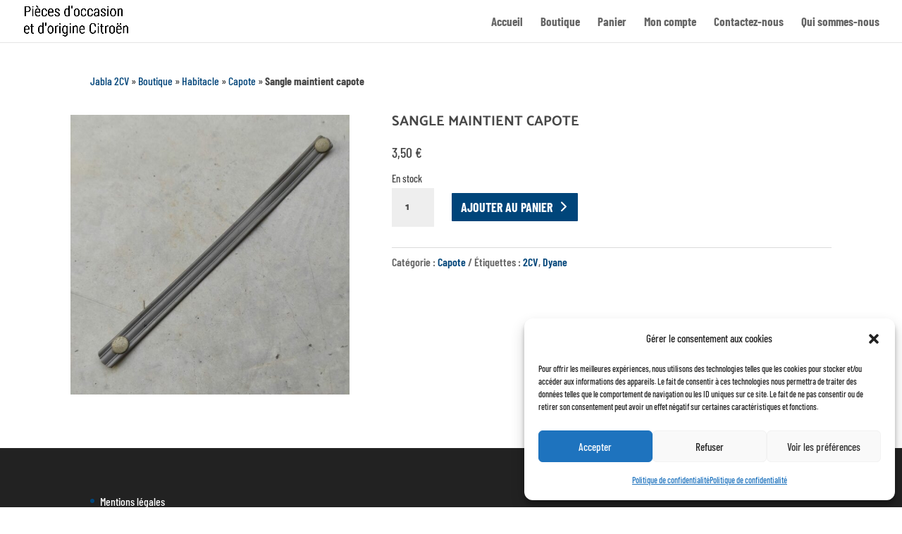

--- FILE ---
content_type: text/plain
request_url: https://www.google-analytics.com/j/collect?v=1&_v=j102&a=56037753&t=pageview&_s=1&dl=https%3A%2F%2Fwww.jabla-2cv.com%2Fproduit%2Fsangle-maintient-capote%2F&ul=en-us%40posix&dt=Sangle%20maintient%20capote%20-%20Jabla%202CV&sr=1280x720&vp=1280x720&_u=YEBAAEABAAAAACAAI~&jid=624273269&gjid=1011564596&cid=697390643.1769433123&tid=UA-219215056-1&_gid=374476695.1769433123&_r=1&_slc=1&gtm=45He61m0n815FB3RVMv858411901za200zd858411901&gcd=13l3l3l3l1l1&dma=0&tag_exp=103116026~103200004~104527907~104528501~104573694~104684208~104684211~105391253~115616986~115938466~115938468~116185181~116185182~116682875~116992597~117041587~117223566&z=1249053506
body_size: -450
content:
2,cG-13KBQQ8XYF